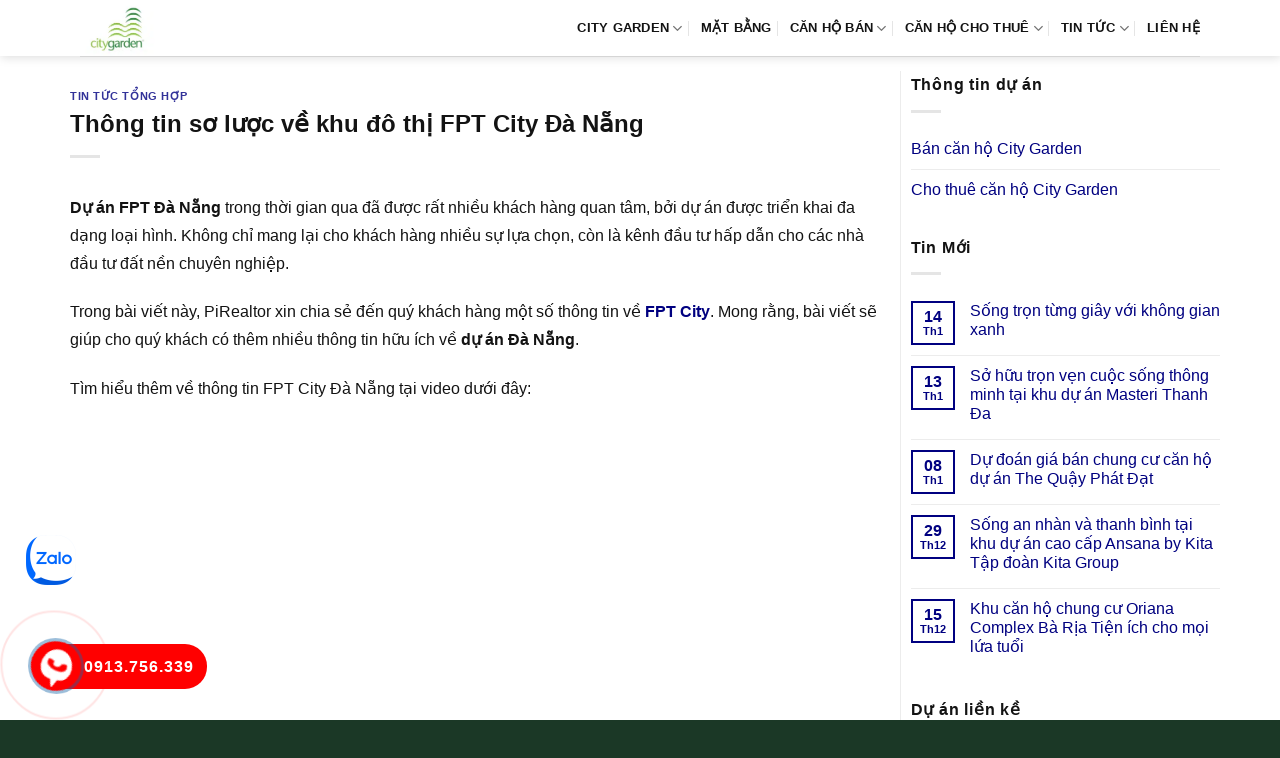

--- FILE ---
content_type: text/html; charset=UTF-8
request_url: https://canhocitygarden.org/thong-tin-so-luoc-ve-khu-do-thi-fpt-city-da-nang/
body_size: 16082
content:
<!DOCTYPE html><html lang="vi" prefix="og: https://ogp.me/ns#" class="loading-site no-js"><head><script data-no-optimize="1">var litespeed_docref=sessionStorage.getItem("litespeed_docref");litespeed_docref&&(Object.defineProperty(document,"referrer",{get:function(){return litespeed_docref}}),sessionStorage.removeItem("litespeed_docref"));</script> <meta charset="UTF-8" /><link rel="profile" href="http://gmpg.org/xfn/11" /><link rel="pingback" href="https://canhocitygarden.org/xmlrpc.php" /> <script type="litespeed/javascript">(function(html){html.className=html.className.replace(/\bno-js\b/,'js')})(document.documentElement)</script> <meta name="viewport" content="width=device-width, initial-scale=1" /><title>Thông tin sơ lược về khu đô thị FPT City Đà Nẵng</title><meta name="description" content="Dự án FPT Đà Nẵng trong thời gian qua đã được rất nhiều khách hàng quan tâm, bởi dự án được triển khai đa dạng loại hình. Không chỉ mang lại cho khách hàng"/><meta name="robots" content="follow, index, max-snippet:-1, max-video-preview:-1, max-image-preview:large"/><link rel="canonical" href="https://canhocitygarden.org/thong-tin-so-luoc-ve-khu-do-thi-fpt-city-da-nang/" /><meta property="og:locale" content="vi_VN" /><meta property="og:type" content="article" /><meta property="og:title" content="Thông tin sơ lược về khu đô thị FPT City Đà Nẵng" /><meta property="og:description" content="Dự án FPT Đà Nẵng trong thời gian qua đã được rất nhiều khách hàng quan tâm, bởi dự án được triển khai đa dạng loại hình. Không chỉ mang lại cho khách hàng" /><meta property="og:url" content="https://canhocitygarden.org/thong-tin-so-luoc-ve-khu-do-thi-fpt-city-da-nang/" /><meta property="og:site_name" content="City Garden" /><meta property="article:section" content="Tin tức tổng hợp" /><meta property="og:image" content="https://canhocitygarden.org/wp-content/uploads/2020/05/fpt-city-da-nang.jpg" /><meta property="og:image:secure_url" content="https://canhocitygarden.org/wp-content/uploads/2020/05/fpt-city-da-nang.jpg" /><meta property="og:image:width" content="700" /><meta property="og:image:height" content="522" /><meta property="og:image:alt" content="fpt city da nang" /><meta property="og:image:type" content="image/jpeg" /><meta property="article:published_time" content="2020-05-16T11:22:22+07:00" /><meta name="twitter:card" content="summary_large_image" /><meta name="twitter:title" content="Thông tin sơ lược về khu đô thị FPT City Đà Nẵng" /><meta name="twitter:description" content="Dự án FPT Đà Nẵng trong thời gian qua đã được rất nhiều khách hàng quan tâm, bởi dự án được triển khai đa dạng loại hình. Không chỉ mang lại cho khách hàng" /><meta name="twitter:site" content="@admin" /><meta name="twitter:creator" content="@admin" /><meta name="twitter:image" content="https://canhocitygarden.org/wp-content/uploads/2020/05/fpt-city-da-nang.jpg" /><meta name="twitter:label1" content="Được viết bởi" /><meta name="twitter:data1" content="admin" /><meta name="twitter:label2" content="Thời gian để đọc" /><meta name="twitter:data2" content="3 phút" /> <script type="application/ld+json" class="rank-math-schema-pro">{"@context":"https://schema.org","@graph":[{"@type":["Person","Organization"],"@id":"https://canhocitygarden.org/#person","name":"City Garden","sameAs":["https://twitter.com/admin"],"logo":{"@type":"ImageObject","@id":"https://canhocitygarden.org/#logo","url":"https://canhocitygarden.org/wp-content/uploads/2015/09/logo-city-garden-2.png","contentUrl":"https://canhocitygarden.org/wp-content/uploads/2015/09/logo-city-garden-2.png","caption":"City Garden","inLanguage":"vi","width":"200","height":"150"},"image":{"@type":"ImageObject","@id":"https://canhocitygarden.org/#logo","url":"https://canhocitygarden.org/wp-content/uploads/2015/09/logo-city-garden-2.png","contentUrl":"https://canhocitygarden.org/wp-content/uploads/2015/09/logo-city-garden-2.png","caption":"City Garden","inLanguage":"vi","width":"200","height":"150"}},{"@type":"WebSite","@id":"https://canhocitygarden.org/#website","url":"https://canhocitygarden.org","name":"City Garden","publisher":{"@id":"https://canhocitygarden.org/#person"},"inLanguage":"vi"},{"@type":"ImageObject","@id":"https://canhocitygarden.org/wp-content/uploads/2020/05/fpt-city-da-nang.jpg","url":"https://canhocitygarden.org/wp-content/uploads/2020/05/fpt-city-da-nang.jpg","width":"700","height":"522","caption":"fpt city da nang","inLanguage":"vi"},{"@type":"BreadcrumbList","@id":"https://canhocitygarden.org/thong-tin-so-luoc-ve-khu-do-thi-fpt-city-da-nang/#breadcrumb","itemListElement":[{"@type":"ListItem","position":"1","item":{"@id":"https://canhocitygarden.org","name":"City Garden"}},{"@type":"ListItem","position":"2","item":{"@id":"https://canhocitygarden.org/tin-tuc-tong-hop/","name":"Tin t\u1ee9c t\u1ed5ng h\u1ee3p"}},{"@type":"ListItem","position":"3","item":{"@id":"https://canhocitygarden.org/thong-tin-so-luoc-ve-khu-do-thi-fpt-city-da-nang/","name":"Th\u00f4ng tin s\u01a1 l\u01b0\u1ee3c v\u1ec1 khu \u0111\u00f4 th\u1ecb FPT City \u0110\u00e0 N\u1eb5ng"}}]},{"@type":"WebPage","@id":"https://canhocitygarden.org/thong-tin-so-luoc-ve-khu-do-thi-fpt-city-da-nang/#webpage","url":"https://canhocitygarden.org/thong-tin-so-luoc-ve-khu-do-thi-fpt-city-da-nang/","name":"Th\u00f4ng tin s\u01a1 l\u01b0\u1ee3c v\u1ec1 khu \u0111\u00f4 th\u1ecb FPT City \u0110\u00e0 N\u1eb5ng","datePublished":"2020-05-16T11:22:22+07:00","dateModified":"2020-05-16T11:22:22+07:00","isPartOf":{"@id":"https://canhocitygarden.org/#website"},"primaryImageOfPage":{"@id":"https://canhocitygarden.org/wp-content/uploads/2020/05/fpt-city-da-nang.jpg"},"inLanguage":"vi","breadcrumb":{"@id":"https://canhocitygarden.org/thong-tin-so-luoc-ve-khu-do-thi-fpt-city-da-nang/#breadcrumb"}},{"@type":"Person","@id":"https://canhocitygarden.org/thong-tin-so-luoc-ve-khu-do-thi-fpt-city-da-nang/#author","name":"admin","image":{"@type":"ImageObject","@id":"https://canhocitygarden.org/wp-content/litespeed/avatar/cbb30ea63426da7c50056780cdcf6ca3.jpg?ver=1769760214","url":"https://canhocitygarden.org/wp-content/litespeed/avatar/cbb30ea63426da7c50056780cdcf6ca3.jpg?ver=1769760214","caption":"admin","inLanguage":"vi"}},{"@type":"BlogPosting","headline":"Th\u00f4ng tin s\u01a1 l\u01b0\u1ee3c v\u1ec1 khu \u0111\u00f4 th\u1ecb FPT City \u0110\u00e0 N\u1eb5ng","datePublished":"2020-05-16T11:22:22+07:00","dateModified":"2020-05-16T11:22:22+07:00","articleSection":"Tin t\u1ee9c t\u1ed5ng h\u1ee3p","author":{"@id":"https://canhocitygarden.org/thong-tin-so-luoc-ve-khu-do-thi-fpt-city-da-nang/#author","name":"admin"},"publisher":{"@id":"https://canhocitygarden.org/#person"},"description":"D\u1ef1 \u00e1n FPT \u0110\u00e0 N\u1eb5ng trong th\u1eddi gian qua \u0111\u00e3 \u0111\u01b0\u1ee3c r\u1ea5t nhi\u1ec1u kh\u00e1ch h\u00e0ng quan t\u00e2m, b\u1edfi d\u1ef1 \u00e1n \u0111\u01b0\u1ee3c tri\u1ec3n khai \u0111a d\u1ea1ng lo\u1ea1i h\u00ecnh. Kh\u00f4ng ch\u1ec9 mang l\u1ea1i cho kh\u00e1ch h\u00e0ng","name":"Th\u00f4ng tin s\u01a1 l\u01b0\u1ee3c v\u1ec1 khu \u0111\u00f4 th\u1ecb FPT City \u0110\u00e0 N\u1eb5ng","@id":"https://canhocitygarden.org/thong-tin-so-luoc-ve-khu-do-thi-fpt-city-da-nang/#richSnippet","isPartOf":{"@id":"https://canhocitygarden.org/thong-tin-so-luoc-ve-khu-do-thi-fpt-city-da-nang/#webpage"},"image":{"@id":"https://canhocitygarden.org/wp-content/uploads/2020/05/fpt-city-da-nang.jpg"},"inLanguage":"vi","mainEntityOfPage":{"@id":"https://canhocitygarden.org/thong-tin-so-luoc-ve-khu-do-thi-fpt-city-da-nang/#webpage"}}]}</script> <link rel='dns-prefetch' href='//fonts.googleapis.com' /><link href='https://fonts.gstatic.com' crossorigin rel='preconnect' /><link rel='prefetch' href='https://canhocitygarden.org/wp-content/themes/flatsome/assets/js/flatsome.js?ver=e1ad26bd5672989785e1' /><link rel='prefetch' href='https://canhocitygarden.org/wp-content/themes/flatsome/assets/js/chunk.slider.js?ver=3.19.9' /><link rel='prefetch' href='https://canhocitygarden.org/wp-content/themes/flatsome/assets/js/chunk.popups.js?ver=3.19.9' /><link rel='prefetch' href='https://canhocitygarden.org/wp-content/themes/flatsome/assets/js/chunk.tooltips.js?ver=3.19.9' /><link rel="alternate" type="application/rss+xml" title="Dòng thông tin City Garden &raquo;" href="https://canhocitygarden.org/feed/" /><link rel="alternate" type="application/rss+xml" title="City Garden &raquo; Dòng bình luận" href="https://canhocitygarden.org/comments/feed/" /><link rel="alternate" type="application/rss+xml" title="City Garden &raquo; Thông tin sơ lược về khu đô thị FPT City Đà Nẵng Dòng bình luận" href="https://canhocitygarden.org/thong-tin-so-luoc-ve-khu-do-thi-fpt-city-da-nang/feed/" /><link data-optimized="2" rel="stylesheet" href="https://canhocitygarden.org/wp-content/litespeed/css/a21a971145416d77edd22ed293185167.css?ver=83945" /> <script type="litespeed/javascript" data-src="https://canhocitygarden.org/wp-includes/js/jquery/jquery.min.js" id="jquery-core-js"></script> <link rel="https://api.w.org/" href="https://canhocitygarden.org/wp-json/" /><link rel="alternate" title="JSON" type="application/json" href="https://canhocitygarden.org/wp-json/wp/v2/posts/8146" /><link rel="EditURI" type="application/rsd+xml" title="RSD" href="https://canhocitygarden.org/xmlrpc.php?rsd" /><meta name="generator" content="WordPress 6.8.3" /><link rel='shortlink' href='https://canhocitygarden.org/?p=8146' /><link rel="alternate" title="oNhúng (JSON)" type="application/json+oembed" href="https://canhocitygarden.org/wp-json/oembed/1.0/embed?url=https%3A%2F%2Fcanhocitygarden.org%2Fthong-tin-so-luoc-ve-khu-do-thi-fpt-city-da-nang%2F" /><link rel="alternate" title="oNhúng (XML)" type="text/xml+oembed" href="https://canhocitygarden.org/wp-json/oembed/1.0/embed?url=https%3A%2F%2Fcanhocitygarden.org%2Fthong-tin-so-luoc-ve-khu-do-thi-fpt-city-da-nang%2F&#038;format=xml" /><link rel="icon" href="https://canhocitygarden.org/wp-content/uploads/2022/12/City-Garden-1ab.png" sizes="32x32" /><link rel="icon" href="https://canhocitygarden.org/wp-content/uploads/2022/12/City-Garden-1ab.png" sizes="192x192" /><link rel="apple-touch-icon" href="https://canhocitygarden.org/wp-content/uploads/2022/12/City-Garden-1ab.png" /><meta name="msapplication-TileImage" content="https://canhocitygarden.org/wp-content/uploads/2022/12/City-Garden-1ab.png" /></head><body class="wp-singular post-template-default single single-post postid-8146 single-format-standard wp-theme-flatsome wp-child-theme-flatsome-child header-shadow lightbox nav-dropdown-has-arrow nav-dropdown-has-shadow nav-dropdown-has-border parallax-mobile"><a class="skip-link screen-reader-text" href="#main">Bỏ qua nội dung</a><div id="wrapper"><header id="header" class="header has-sticky sticky-jump"><div class="header-wrapper"><div id="masthead" class="header-main "><div class="header-inner flex-row container logo-left medium-logo-center" role="navigation"><div id="logo" class="flex-col logo"><a href="https://canhocitygarden.org/" title="City Garden - can ho city garden, du an city garden, city garden binh thanh, city garden ngo tat to, can ho city garden binh thanh" rel="home">
<img width="180" height="135" src="https://canhocitygarden.org/wp-content/uploads/2015/09/logo-city-garden-3.png.webp" class="header_logo header-logo" alt="City Garden"/><img  width="180" height="135" src="https://canhocitygarden.org/wp-content/uploads/2015/09/logo-city-garden-3.png.webp" class="header-logo-dark" alt="City Garden"/></a></div><div class="flex-col show-for-medium flex-left"><ul class="mobile-nav nav nav-left "><li class="nav-icon has-icon"><div class="header-button">		<a href="#" data-open="#main-menu" data-pos="left" data-bg="main-menu-overlay" data-color="" class="icon primary button round is-small" aria-label="Menu" aria-controls="main-menu" aria-expanded="false"><i class="icon-menu" ></i>
</a></div></li></ul></div><div class="flex-col hide-for-medium flex-left
flex-grow"><ul class="header-nav header-nav-main nav nav-left  nav-divided nav-spacing-medium nav-uppercase" ></ul></div><div class="flex-col hide-for-medium flex-right"><ul class="header-nav header-nav-main nav nav-right  nav-divided nav-spacing-medium nav-uppercase"><li id="menu-item-212" class="menu-item menu-item-type-custom menu-item-object-custom menu-item-home menu-item-has-children menu-item-212 menu-item-design-default has-dropdown"><a href="https://canhocitygarden.org" class="nav-top-link" aria-expanded="false" aria-haspopup="menu">CITY GARDEN<i class="icon-angle-down" ></i></a><ul class="sub-menu nav-dropdown nav-dropdown-simple"><li id="menu-item-206" class="menu-item menu-item-type-post_type menu-item-object-page menu-item-206"><a rel="nofollow" href="https://canhocitygarden.org/vi-tri-du-an-can-ho-city-garden/">VỊ TRÍ DỰ ÁN</a></li><li id="menu-item-208" class="menu-item menu-item-type-post_type menu-item-object-page menu-item-208"><a rel="nofollow" href="https://canhocitygarden.org/tien-ich-du-an-can-ho-city-garden/">TIỆN ÍCH DỰ ÁN</a></li><li id="menu-item-211" class="menu-item menu-item-type-post_type menu-item-object-page menu-item-211"><a rel="nofollow" href="https://canhocitygarden.org/can-ho-mau-du-an-city-garden/">THIẾT KẾ CĂN HỘ</a></li></ul></li><li id="menu-item-209" class="menu-item menu-item-type-post_type menu-item-object-page menu-item-209 menu-item-design-default"><a rel="nofollow" href="https://canhocitygarden.org/mat-bang-du-an-can-ho-city-garden/" class="nav-top-link">MẶT BẰNG</a></li><li id="menu-item-17777" class="menu-item menu-item-type-taxonomy menu-item-object-category_property menu-item-has-children menu-item-17777 menu-item-design-default has-dropdown"><a href="https://canhocitygarden.org/ban-can-ho-city-garden/" class="nav-top-link" aria-expanded="false" aria-haspopup="menu">Căn hộ bán<i class="icon-angle-down" ></i></a><ul class="sub-menu nav-dropdown nav-dropdown-simple"><li id="menu-item-17778" class="menu-item menu-item-type-taxonomy menu-item-object-category_property menu-item-17778"><a href="https://canhocitygarden.org/ban-can-ho-city-garden-1-phong-ngu/">Bán 1 phòng ngủ</a></li><li id="menu-item-17779" class="menu-item menu-item-type-taxonomy menu-item-object-category_property menu-item-17779"><a href="https://canhocitygarden.org/ban-can-ho-city-garden-2-phong-ngu/">Bán 2 phòng ngủ</a></li><li id="menu-item-17780" class="menu-item menu-item-type-taxonomy menu-item-object-category_property menu-item-17780"><a href="https://canhocitygarden.org/ban-can-ho-city-garden-3-phong-ngu/">Bán 3 phòng ngủ</a></li><li id="menu-item-17781" class="menu-item menu-item-type-taxonomy menu-item-object-category_property menu-item-17781"><a href="https://canhocitygarden.org/ban-penthouse-city-garden/">Bán Penthouse</a></li></ul></li><li id="menu-item-17782" class="menu-item menu-item-type-taxonomy menu-item-object-category_property menu-item-has-children menu-item-17782 menu-item-design-default has-dropdown"><a href="https://canhocitygarden.org/cho-thue-can-ho-city-garden/" class="nav-top-link" aria-expanded="false" aria-haspopup="menu">Căn hộ cho thuê<i class="icon-angle-down" ></i></a><ul class="sub-menu nav-dropdown nav-dropdown-simple"><li id="menu-item-17783" class="menu-item menu-item-type-taxonomy menu-item-object-category_property menu-item-17783"><a href="https://canhocitygarden.org/cho-thue-can-ho-city-garden-1-phong-ngu/">Thuê 1 phòng ngủ</a></li><li id="menu-item-17784" class="menu-item menu-item-type-taxonomy menu-item-object-category_property menu-item-17784"><a href="https://canhocitygarden.org/cho-thue-can-ho-city-garden-2-phong-ngu/">Thuê 2 phòng ngủ</a></li><li id="menu-item-17785" class="menu-item menu-item-type-taxonomy menu-item-object-category_property menu-item-17785"><a href="https://canhocitygarden.org/cho-thue-can-ho-city-garden-3-phong-ngu/">Thuê 3 phòng ngủ</a></li><li id="menu-item-17786" class="menu-item menu-item-type-taxonomy menu-item-object-category_property menu-item-17786"><a href="https://canhocitygarden.org/cho-thue-penthouse-city-garden/">Thuê Penthouse</a></li></ul></li><li id="menu-item-1720" class="menu-item menu-item-type-taxonomy menu-item-object-category menu-item-has-children menu-item-1720 menu-item-design-default has-dropdown"><a rel="nofollow" href="https://canhocitygarden.org/tin-tuc-city-garden/" class="nav-top-link" aria-expanded="false" aria-haspopup="menu">TIN TỨC<i class="icon-angle-down" ></i></a><ul class="sub-menu nav-dropdown nav-dropdown-simple"><li id="menu-item-17022" class="menu-item menu-item-type-taxonomy menu-item-object-category current-post-ancestor current-menu-parent current-post-parent menu-item-17022 active"><a href="https://canhocitygarden.org/tin-tuc-tong-hop/">Tin tức tổng hợp</a></li></ul></li><li id="menu-item-210" class="menu-item menu-item-type-post_type menu-item-object-page menu-item-210 menu-item-design-default"><a rel="nofollow" href="https://canhocitygarden.org/lien-he-mua-thue-can-ho-city-garden/" class="nav-top-link">LIÊN HỆ</a></li></ul></div><div class="flex-col show-for-medium flex-right"><ul class="mobile-nav nav nav-right "></ul></div></div><div class="container"><div class="top-divider full-width"></div></div></div><div class="header-bg-container fill"><div class="header-bg-image fill"></div><div class="header-bg-color fill"></div></div></div></header><main id="main" class=""><div id="content" class="blog-wrapper blog-single page-wrapper"><div class="row row-large row-divided "><div class="large-9 col"><article id="post-8146" class="post-8146 post type-post status-publish format-standard has-post-thumbnail hentry category-tin-tuc-tong-hop"><div class="article-inner "><header class="entry-header"><div class="entry-header-text entry-header-text-top text-left"><h6 class="entry-category is-xsmall"><a href="https://canhocitygarden.org/tin-tuc-tong-hop/" rel="category tag">Tin tức tổng hợp</a></h6><h1 class="entry-title">Thông tin sơ lược về khu đô thị FPT City Đà Nẵng</h1><div class="entry-divider is-divider small"></div></div></header><div class="entry-content single-page"><p><strong>Dự án FPT Đà Nẵng</strong> trong thời gian qua đã được rất nhiều khách hàng quan tâm, bởi dự án được triển khai đa dạng loại hình. Không chỉ mang lại cho khách hàng nhiều sự lựa chọn, còn là kênh đầu tư hấp dẫn cho các nhà đầu tư đất nền chuyên nghiệp.</p><p>Trong bài viết này, PiRealtor xin chia sẻ đến quý khách hàng một số thông tin về <a href="https://pirealtor.net/fpt-city/" target="_blank" rel="noopener noreferrer"><strong>FPT City</strong></a>. Mong rằng, bài viết sẽ giúp cho quý khách có thêm nhiều thông tin hữu ích về <strong>dự án Đà Nẵng</strong>.</p><p>Tìm hiểu thêm về thông tin FPT City Đà Nẵng tại video dưới đây:</p><p><iframe data-lazyloaded="1" src="about:blank" title="KHU ĐÔ THỊ FPT ĐÀ NẴNG - KĐT chuẩn mực trong lòng TP đáng sống | PHAM LAND" width="1020" height="574" data-litespeed-src="https://www.youtube.com/embed/iyzBS1TLNFQ?feature=oembed" frameborder="0" allow="accelerometer; autoplay; clipboard-write; encrypted-media; gyroscope; picture-in-picture; web-share" referrerpolicy="strict-origin-when-cross-origin" allowfullscreen></iframe></p><h2><strong>Thông tin sơ lược về khu đô thị FPT City Đà Nẵng</strong></h2><p>FPT City được đầu tư bởi công ty cổ phần đô thị FPT Đà Nẵng. Dự án có vị trí tọa lạc tại phường Hòa Hải, quận Ngũ Hành Sơn, nằm ở hướng Đông Nam thành phố Đà Nẵng, sát cạnh với sông Cổ Cò.</p><p><img data-lazyloaded="1" src="[data-uri]" fetchpriority="high" decoding="async" class="aligncenter size-full wp-image-8149" data-src="https://canhocitygarden.org/wp-content/uploads/2020/05/fpt-city-da-nang.jpg.webp" alt="fpt city da nang" width="700" height="522" data-srcset="https://canhocitygarden.org/wp-content/uploads/2020/05/fpt-city-da-nang.jpg.webp 700w, https://canhocitygarden.org/wp-content/uploads/2020/05/fpt-city-da-nang-360x268.jpg 360w, https://canhocitygarden.org/wp-content/uploads/2020/05/fpt-city-da-nang-600x447.jpg 600w, https://canhocitygarden.org/wp-content/uploads/2020/05/fpt-city-da-nang-300x224.jpg.webp 300w" data-sizes="(max-width: 700px) 100vw, 700px" /></p><p>Toàn bộ dự án có diện tích 181ha, mật độ xây dựng của dự án từ 40% đến 60%, tùy thuộc vào quy hoạch của từng phân khu.</p><p>Khi đến với dự án FPT Đà Nẵng, quý khách sẽ có nhiều lựa chọn với ba phân khu chính:</p><p>Khu đất nền có diện tích mỗi lô dao động từ 90m2 đến 210m2.</p><p>Khu nhà phố liền kề, nhà phố thương mại &#8211; shophouse, biệt thự.</p><p>Khu căn hộ cao tầng.</p><p>Toàn bộ dự án được khởi công vào năm 2012.</p><p>Dự án đất nền FPT nằm ở hướng Đông Nam thành phố, khu vực tập trung cho những khu đô thị lớn chuyên phát phát triển ở lĩnh vực du lịch, khách sạn và hình thành nên những khu dân cư cao cấp.</p><p>Từ vị trí của FPT quý khách có thể di chuyển nhanh chóng đến khu phố cổ Hội An chỉ mất 15 phút đi xe, 5 phút đến sân golf, 3 phút để tắm tại bãi biển Tân Trà, và 30 phút để quý khác có thể kết nối nhanh đến sân bay quốc tế Đà Nẵng hoặc trung tâm thành phố Đà Nẵng.</p><p>Dự án nằm trong khu vực triển khai hàng loạt những khu công nghệ cao, khu công nghệ thông tin, thương mại, nổi bật nhất là tòa FPT Complex mang đến cho thị trường nhiều cơ hội phát triển, khai thác tiềm năng lớn khi đầu tư cho FPT Đà Nẵng.</p><p>Là một khu đô thị phức hợp, khu đô thị FPT Đà Nẵng triển khai ba phân khu chính với tổng diện tích 181ha. Chủ đầu tư FPT đã phát triển và xây dựng hàng trăm những dịch vụ và tiện ích cao cấp phục vụ cho khách hàng khi sinh sống, trải nghiệm tại đây như:</p><p>Khu trung tâm thương mại, dãy phố mua sắm, các cửa hàng tiện lợi, nhà hàng, quán ăn, coffee house.</p><p>Mật độ mảng xanh được bao bọc bởi dòng sông Cổ Cò, thêm vào đó còn có công viên cây xanh nhiệt đới, đường dạo bộ ven sông, hồ cảnh quan tự nhiên và nhân tạo, các sân tập thể thao đa năng, phòng gym, spa, yoga, cùng hàng loạt những loại hình tiện ích đẳng cấp khác được bố trí trong khu đô thị FPT Đà Nẵng.</p><h3><strong>Giá bán của đất nền FPT Đà Nẵng có cao không?</strong></h3><p>Thời điểm tháng 7 năm 2019, đất nền FPT Đà Nẵng nằm ở mức giá từ 3,8 tỷ đến 4 tỷ mỗi lô, mức giá này chênh lệch tùy thuộc vào vị trí quý khách lựa chọn.</p><p>Nếu quý khách muốn đầu tư cho đất nền FPT Đà Nẵng có thể lựa chọn xem xét về đất nền FPT City Đà Nẵng, vì khu đô thị FPT được quy hoạch theo hình thức khu đô thị tổng thể, phân khu rõ ràng, loại hình đa dạng. Đều có thể đầu tư tốt cho dài hạn lẫn ngắn hạn.</p><div class='clearfix'></div><div id="related_posts"><h6>Bài viết liên quan</h6><div class="row"><div class="col medium-4 small-12 large-4"><div class="relatedhover"><div class="relatedthumb"><a href="https://canhocitygarden.org/thong-tin-chu-dau-tu-novaland/" title="Thông tin chủ đầu tư Novaland"><img data-lazyloaded="1" src="[data-uri]" decoding="async" width="1006" height="457" data-src="https://canhocitygarden.org/wp-content/uploads/2020/03/chu-dau-tu-novaland.png" class="attachment-post-thumbnail size-post-thumbnail wp-post-image" alt="tap doan novaland" data-srcset="https://canhocitygarden.org/wp-content/uploads/2020/03/chu-dau-tu-novaland.png 1006w, https://canhocitygarden.org/wp-content/uploads/2020/03/chu-dau-tu-novaland-360x164.png 360w, https://canhocitygarden.org/wp-content/uploads/2020/03/chu-dau-tu-novaland-600x273.png 600w, https://canhocitygarden.org/wp-content/uploads/2020/03/chu-dau-tu-novaland-300x136.png.webp 300w, https://canhocitygarden.org/wp-content/uploads/2020/03/chu-dau-tu-novaland-768x349.png.webp 768w" data-sizes="(max-width: 1006px) 100vw, 1006px" /></a></div><div class="relatedcontent"><h5><a href="https://canhocitygarden.org/thong-tin-chu-dau-tu-novaland/" title="Thông tin chủ đầu tư Novaland">Thông tin chủ đầu tư Novaland</a></h5></div></div></div><div class="col medium-4 small-12 large-4"><div class="relatedhover"><div class="relatedthumb"><a href="https://canhocitygarden.org/thiet-ke-dang-cap-cua-can-ho-hang-sang-cho-thue-9-view-apartment/" title="Thiết kế đẳng cấp của Căn hộ hạng sang cho thuê 9 View Apartment"></a></div><div class="relatedcontent"><h5><a href="https://canhocitygarden.org/thiet-ke-dang-cap-cua-can-ho-hang-sang-cho-thue-9-view-apartment/" title="Thiết kế đẳng cấp của Căn hộ hạng sang cho thuê 9 View Apartment">Thiết kế đẳng cấp của Căn hộ hạng sang cho thuê 9 View Apartment</a></h5></div></div></div><div class="col medium-4 small-12 large-4"><div class="relatedhover"><div class="relatedthumb"><a href="https://canhocitygarden.org/tien-ich-khu-can-ho-thien-quan-marina-plaza-quan-ninh-kieu-sang-trong-trong-tung-thiet-ke/" title="Tiện ích khu căn hộ  Thiên Quân Marina Plaza Quận Ninh Kiều – sang trọng trong từng thiết kế"></a></div><div class="relatedcontent"><h5><a href="https://canhocitygarden.org/tien-ich-khu-can-ho-thien-quan-marina-plaza-quan-ninh-kieu-sang-trong-trong-tung-thiet-ke/" title="Tiện ích khu căn hộ  Thiên Quân Marina Plaza Quận Ninh Kiều – sang trọng trong từng thiết kế">Tiện ích khu căn hộ  Thiên Quân Marina Plaza Quận Ninh Kiều – sang trọng trong từng thiết kế</a></h5></div></div></div><div class="col medium-4 small-12 large-4"><div class="relatedhover"><div class="relatedthumb"><a href="https://canhocitygarden.org/duc-phat-3-dream-city-dat-nen-nha-pho-thanh-toan-chu-dong-nhieu-lua-chon/" title="Đức Phát 3 – Dream City đất nền Nhà phố thanh toán chủ động nhiều lựa chọn"></a></div><div class="relatedcontent"><h5><a href="https://canhocitygarden.org/duc-phat-3-dream-city-dat-nen-nha-pho-thanh-toan-chu-dong-nhieu-lua-chon/" title="Đức Phát 3 – Dream City đất nền Nhà phố thanh toán chủ động nhiều lựa chọn">Đức Phát 3 – Dream City đất nền Nhà phố thanh toán chủ động nhiều lựa chọn</a></h5></div></div></div><div class="col medium-4 small-12 large-4"><div class="relatedhover"><div class="relatedthumb"><a href="https://canhocitygarden.org/ty-huu-la-gi/" title="Tỳ hưu là gì? Cách chọn và đặt tỳ hưu trên bàn thờ thần tài"><img data-lazyloaded="1" src="[data-uri]" decoding="async" width="800" height="450" data-src="https://canhocitygarden.org/wp-content/uploads/2023/11/ty-huu-la-gi.jpeg.webp" class="attachment-post-thumbnail size-post-thumbnail wp-post-image" alt="" data-srcset="https://canhocitygarden.org/wp-content/uploads/2023/11/ty-huu-la-gi.jpeg.webp 800w, https://canhocitygarden.org/wp-content/uploads/2023/11/ty-huu-la-gi-300x169.jpeg.webp 300w, https://canhocitygarden.org/wp-content/uploads/2023/11/ty-huu-la-gi-768x432.jpeg.webp 768w, https://canhocitygarden.org/wp-content/uploads/2023/11/ty-huu-la-gi-360x203.jpeg 360w, https://canhocitygarden.org/wp-content/uploads/2023/11/ty-huu-la-gi-600x338.jpeg 600w" data-sizes="(max-width: 800px) 100vw, 800px" /></a></div><div class="relatedcontent"><h5><a href="https://canhocitygarden.org/ty-huu-la-gi/" title="Tỳ hưu là gì? Cách chọn và đặt tỳ hưu trên bàn thờ thần tài">Tỳ hưu là gì? Cách chọn và đặt tỳ hưu trên bàn thờ thần tài</a></h5></div></div></div><div class="col medium-4 small-12 large-4"><div class="relatedhover"><div class="relatedthumb"><a href="https://canhocitygarden.org/du-an-cao-cap-ancruising-anh-nguyen-khu-do-thi-an-vien-thua-huong-nhung-tien-ich-san-co/" title="Dự án cao cấp  Ancruising  Anh Nguyễn khu đô thị An Viên thừa hưởng những tiện ích sẵn có"></a></div><div class="relatedcontent"><h5><a href="https://canhocitygarden.org/du-an-cao-cap-ancruising-anh-nguyen-khu-do-thi-an-vien-thua-huong-nhung-tien-ich-san-co/" title="Dự án cao cấp  Ancruising  Anh Nguyễn khu đô thị An Viên thừa hưởng những tiện ích sẵn có">Dự án cao cấp  Ancruising  Anh Nguyễn khu đô thị An Viên thừa hưởng những tiện ích sẵn có</a></h5></div></div></div><div class="col medium-4 small-12 large-4"><div class="relatedhover"><div class="relatedthumb"><a href="https://canhocitygarden.org/tiem-nang-vi-tri-du-an-dao-kim-cuong-tim-hieu-ngay/" title="Tiềm năng vị trí dự án Đảo Kim Cương tìm hiểu ngay"></a></div><div class="relatedcontent"><h5><a href="https://canhocitygarden.org/tiem-nang-vi-tri-du-an-dao-kim-cuong-tim-hieu-ngay/" title="Tiềm năng vị trí dự án Đảo Kim Cương tìm hiểu ngay">Tiềm năng vị trí dự án Đảo Kim Cương tìm hiểu ngay</a></h5></div></div></div><div class="col medium-4 small-12 large-4"><div class="relatedhover"><div class="relatedthumb"><a href="https://canhocitygarden.org/phong-cach-song-nghi-duong-du-an-can-ho-cao-cap-city-garden/" title="Phong cách sống nghỉ dưỡng dự án căn hộ cao cấp City Garden"><img data-lazyloaded="1" src="[data-uri]" decoding="async" width="800" height="480" data-src="https://canhocitygarden.org/wp-content/uploads/2015/08/City-Garden-Promenade-16.jpg.webp" class="attachment-post-thumbnail size-post-thumbnail wp-post-image" alt="City Garden Promenade" data-srcset="https://canhocitygarden.org/wp-content/uploads/2015/08/City-Garden-Promenade-16.jpg.webp 800w, https://canhocitygarden.org/wp-content/uploads/2015/08/City-Garden-Promenade-16-360x216.jpg 360w, https://canhocitygarden.org/wp-content/uploads/2015/08/City-Garden-Promenade-16-600x360.jpg 600w, https://canhocitygarden.org/wp-content/uploads/2015/08/City-Garden-Promenade-16-300x180.jpg.webp 300w" data-sizes="(max-width: 800px) 100vw, 800px" /></a></div><div class="relatedcontent"><h5><a href="https://canhocitygarden.org/phong-cach-song-nghi-duong-du-an-can-ho-cao-cap-city-garden/" title="Phong cách sống nghỉ dưỡng dự án căn hộ cao cấp City Garden">Phong cách sống nghỉ dưỡng dự án căn hộ cao cấp City Garden</a></h5></div></div></div><div class="col medium-4 small-12 large-4"><div class="relatedhover"><div class="relatedthumb"><a href="https://canhocitygarden.org/nam-2023-tuoi-tan-dau-xay-nha-co-pham-han-khong/" title="Năm 2023 Tuổi Tân Dậu xây nhà có phạm hạn không?"><img data-lazyloaded="1" src="[data-uri]" decoding="async" width="800" height="500" data-src="https://canhocitygarden.org/wp-content/uploads/2023/10/nam-2023-tuoi-tan-dau-xay-nha-co-pham-han-khong.png.webp" class="attachment-post-thumbnail size-post-thumbnail wp-post-image" alt="" data-srcset="https://canhocitygarden.org/wp-content/uploads/2023/10/nam-2023-tuoi-tan-dau-xay-nha-co-pham-han-khong.png.webp 800w, https://canhocitygarden.org/wp-content/uploads/2023/10/nam-2023-tuoi-tan-dau-xay-nha-co-pham-han-khong-300x188.png.webp 300w, https://canhocitygarden.org/wp-content/uploads/2023/10/nam-2023-tuoi-tan-dau-xay-nha-co-pham-han-khong-768x480.png.webp 768w, https://canhocitygarden.org/wp-content/uploads/2023/10/nam-2023-tuoi-tan-dau-xay-nha-co-pham-han-khong-360x225.png 360w, https://canhocitygarden.org/wp-content/uploads/2023/10/nam-2023-tuoi-tan-dau-xay-nha-co-pham-han-khong-600x375.png 600w" data-sizes="(max-width: 800px) 100vw, 800px" /></a></div><div class="relatedcontent"><h5><a href="https://canhocitygarden.org/nam-2023-tuoi-tan-dau-xay-nha-co-pham-han-khong/" title="Năm 2023 Tuổi Tân Dậu xây nhà có phạm hạn không?">Năm 2023 Tuổi Tân Dậu xây nhà có phạm hạn không?</a></h5></div></div></div></div></div><div class="clearfix"></div></div></div></article><div id="comments" class="comments-area"></div></div><div class="post-sidebar large-3 col"><div id="secondary" class="widget-area " role="complementary"><aside id="nav_menu-2" class="widget widget_nav_menu"><span class="widget-title "><span>Thông tin dự án</span></span><div class="is-divider small"></div><div class="menu-menu-sp-container"><ul id="menu-menu-sp" class="menu"><li id="menu-item-17767" class="menu-item menu-item-type-taxonomy menu-item-object-category_property menu-item-has-children menu-item-17767"><a href="https://canhocitygarden.org/ban-can-ho-city-garden/">Bán căn hộ City Garden</a><ul class="sub-menu"><li id="menu-item-17768" class="menu-item menu-item-type-taxonomy menu-item-object-category_property menu-item-17768"><a href="https://canhocitygarden.org/ban-can-ho-city-garden-1-phong-ngu/">Bán City Garden 1 phòng ngủ</a></li><li id="menu-item-17769" class="menu-item menu-item-type-taxonomy menu-item-object-category_property menu-item-17769"><a href="https://canhocitygarden.org/ban-can-ho-city-garden-2-phong-ngu/">Bán City Garden 2 phòng ngủ</a></li><li id="menu-item-17770" class="menu-item menu-item-type-taxonomy menu-item-object-category_property menu-item-17770"><a href="https://canhocitygarden.org/ban-can-ho-city-garden-3-phong-ngu/">Bán City Garden 3 phòng ngủ</a></li><li id="menu-item-17771" class="menu-item menu-item-type-taxonomy menu-item-object-category_property menu-item-17771"><a href="https://canhocitygarden.org/ban-penthouse-city-garden/">Bán Penthouse City Garden</a></li></ul></li><li id="menu-item-17772" class="menu-item menu-item-type-taxonomy menu-item-object-category_property menu-item-has-children menu-item-17772"><a href="https://canhocitygarden.org/cho-thue-can-ho-city-garden/">Cho thuê căn hộ City Garden</a><ul class="sub-menu"><li id="menu-item-17773" class="menu-item menu-item-type-taxonomy menu-item-object-category_property menu-item-17773"><a href="https://canhocitygarden.org/cho-thue-can-ho-city-garden-1-phong-ngu/">Cho thuê City Garden 1 phòng ngủ</a></li><li id="menu-item-17774" class="menu-item menu-item-type-taxonomy menu-item-object-category_property menu-item-17774"><a href="https://canhocitygarden.org/cho-thue-can-ho-city-garden-2-phong-ngu/">Cho thuê City Garden 2 phòng ngủ</a></li><li id="menu-item-17775" class="menu-item menu-item-type-taxonomy menu-item-object-category_property menu-item-17775"><a href="https://canhocitygarden.org/cho-thue-can-ho-city-garden-3-phong-ngu/">Cho thuê City Garden 3 phòng ngủ</a></li><li id="menu-item-17776" class="menu-item menu-item-type-taxonomy menu-item-object-category_property menu-item-17776"><a href="https://canhocitygarden.org/cho-thue-penthouse-city-garden/">Cho thuê Penthouse City Garden</a></li></ul></li></ul></div></aside><aside id="flatsome_recent_posts-2" class="widget flatsome_recent_posts">		<span class="widget-title "><span>Tin Mới</span></span><div class="is-divider small"></div><ul><li class="recent-blog-posts-li"><div class="flex-row recent-blog-posts align-top pt-half pb-half"><div class="flex-col mr-half"><div class="badge post-date  badge-outline"><div class="badge-inner bg-fill" >
<span class="post-date-day">14</span><br>
<span class="post-date-month is-xsmall">Th1</span></div></div></div><div class="flex-col flex-grow">
<a href="https://canhocitygarden.org/song-tron-tung-giay-voi-khong-gian-xanh/" title="Sống trọn từng giây với không gian xanh">Sống trọn từng giây với không gian xanh</a>
<span class="post_comments op-7 block is-xsmall"><span>Chức năng bình luận bị tắt<span class="screen-reader-text"> ở Sống trọn từng giây với không gian xanh</span></span></span></div></div></li><li class="recent-blog-posts-li"><div class="flex-row recent-blog-posts align-top pt-half pb-half"><div class="flex-col mr-half"><div class="badge post-date  badge-outline"><div class="badge-inner bg-fill" >
<span class="post-date-day">13</span><br>
<span class="post-date-month is-xsmall">Th1</span></div></div></div><div class="flex-col flex-grow">
<a href="https://canhocitygarden.org/so-huu-tron-ven-cuoc-song-thong-minh-tai-khu-du-an-masteri-thanh-da/" title="Sở hữu trọn vẹn cuộc sống thông minh tại khu dự án  Masteri Thanh Đa">Sở hữu trọn vẹn cuộc sống thông minh tại khu dự án  Masteri Thanh Đa</a>
<span class="post_comments op-7 block is-xsmall"><span>Chức năng bình luận bị tắt<span class="screen-reader-text"> ở Sở hữu trọn vẹn cuộc sống thông minh tại khu dự án  Masteri Thanh Đa</span></span></span></div></div></li><li class="recent-blog-posts-li"><div class="flex-row recent-blog-posts align-top pt-half pb-half"><div class="flex-col mr-half"><div class="badge post-date  badge-outline"><div class="badge-inner bg-fill" >
<span class="post-date-day">08</span><br>
<span class="post-date-month is-xsmall">Th1</span></div></div></div><div class="flex-col flex-grow">
<a href="https://canhocitygarden.org/du-doan-gia-ban-chung-cu-can-ho-du-an-the-quay-phat-dat/" title="Dự đoán giá bán chung cư căn hộ dự án The Quậy Phát Đạt">Dự đoán giá bán chung cư căn hộ dự án The Quậy Phát Đạt</a>
<span class="post_comments op-7 block is-xsmall"><span>Chức năng bình luận bị tắt<span class="screen-reader-text"> ở Dự đoán giá bán chung cư căn hộ dự án The Quậy Phát Đạt</span></span></span></div></div></li><li class="recent-blog-posts-li"><div class="flex-row recent-blog-posts align-top pt-half pb-half"><div class="flex-col mr-half"><div class="badge post-date  badge-outline"><div class="badge-inner bg-fill" >
<span class="post-date-day">29</span><br>
<span class="post-date-month is-xsmall">Th12</span></div></div></div><div class="flex-col flex-grow">
<a href="https://canhocitygarden.org/song-an-nhan-va-thanh-binh-tai-khu-du-an-cao-cap-ansana-by-kita-tap-doan-kita-group/" title="Sống an nhàn và thanh bình tại khu dự án cao cấp  Ansana by Kita Tập đoàn Kita Group">Sống an nhàn và thanh bình tại khu dự án cao cấp  Ansana by Kita Tập đoàn Kita Group</a>
<span class="post_comments op-7 block is-xsmall"><span>Chức năng bình luận bị tắt<span class="screen-reader-text"> ở Sống an nhàn và thanh bình tại khu dự án cao cấp  Ansana by Kita Tập đoàn Kita Group</span></span></span></div></div></li><li class="recent-blog-posts-li"><div class="flex-row recent-blog-posts align-top pt-half pb-half"><div class="flex-col mr-half"><div class="badge post-date  badge-outline"><div class="badge-inner bg-fill" >
<span class="post-date-day">15</span><br>
<span class="post-date-month is-xsmall">Th12</span></div></div></div><div class="flex-col flex-grow">
<a href="https://canhocitygarden.org/khu-can-ho-chung-cu-oriana-complex-ba-ria-tien-ich-cho-moi-lua-tuoi/" title="Khu căn hộ chung cư Oriana Complex Bà Rịa Tiện ích cho mọi lứa tuổi">Khu căn hộ chung cư Oriana Complex Bà Rịa Tiện ích cho mọi lứa tuổi</a>
<span class="post_comments op-7 block is-xsmall"><span>Chức năng bình luận bị tắt<span class="screen-reader-text"> ở Khu căn hộ chung cư Oriana Complex Bà Rịa Tiện ích cho mọi lứa tuổi</span></span></span></div></div></li></ul></aside><aside id="text-7" class="widget widget_text"><span class="widget-title "><span>Dự án liền kề</span></span><div class="is-divider small"></div><div class="textwidget"><ul><li><a href="https://canhothemanor.org/" target="_blank" rel="noopener">The Manor Canhothemanor.org</a></li><li><a href="https://canhopearlplaza.net/" target="_blank" rel="noopener">Pearl Plaza Canhopearlplaza.net</a></li></ul></div></aside></div></div></div></div></main><footer id="footer" class="footer-wrapper"><div class="footer-widgets footer footer-1"><div class="row dark large-columns-2 mb-0"><div id="text-3" class="col pb-0 widget widget_text"><span class="widget-title">Liên Hệ</span><div class="is-divider small"></div><div class="textwidget"><p data-wp-editing="1"><img data-lazyloaded="1" src="[data-uri]" decoding="async" class="alignnone wp-image-11536" data-src="https://canhocitygarden.org/wp-content/uploads/2022/12/City-Garden-1ck.png.webp" alt="" width="220" height="76" data-srcset="https://canhocitygarden.org/wp-content/uploads/2022/12/City-Garden-1ck.png.webp 1100w, https://canhocitygarden.org/wp-content/uploads/2022/12/City-Garden-1ck-360x124.png 360w, https://canhocitygarden.org/wp-content/uploads/2022/12/City-Garden-1ck-600x207.png 600w, https://canhocitygarden.org/wp-content/uploads/2022/12/City-Garden-1ck-300x104.png 300w, https://canhocitygarden.org/wp-content/uploads/2022/12/City-Garden-1ck-1024x354.png.webp 1024w, https://canhocitygarden.org/wp-content/uploads/2022/12/City-Garden-1ck-768x265.png.webp 768w" data-sizes="(max-width: 220px) 100vw, 220px" /></p><p data-wp-editing="1">Địa chỉ: 59 Ngô Tất Tố, phường 21, quận Bình Thạnh, Tp. HCM<br />
[Hotline]: 0906 765 092 &#8211; 0913 756 339<br />
[Facebook]: <strong><a href="https://www.facebook.com/groups/citygardenngotatto" target="_blank" style="color:red;" rel="nofollow noopener">City Garden</a></strong></p></div></div><div id="text-2" class="col pb-0 widget widget_text"><span class="widget-title">Đăng ký ngay</span><div class="is-divider small"></div><div class="textwidget"><div class="wpcf7 no-js" id="wpcf7-f17255-o1" lang="vi" dir="ltr" data-wpcf7-id="17255"><div class="screen-reader-response"><p role="status" aria-live="polite" aria-atomic="true"></p><ul></ul></div><form action="/thong-tin-so-luoc-ve-khu-do-thi-fpt-city-da-nang/#wpcf7-f17255-o1" method="post" class="wpcf7-form init" aria-label="Form liên hệ" novalidate="novalidate" data-status="init"><fieldset class="hidden-fields-container"><input type="hidden" name="_wpcf7" value="17255" /><input type="hidden" name="_wpcf7_version" value="6.1.4" /><input type="hidden" name="_wpcf7_locale" value="vi" /><input type="hidden" name="_wpcf7_unit_tag" value="wpcf7-f17255-o1" /><input type="hidden" name="_wpcf7_container_post" value="0" /><input type="hidden" name="_wpcf7_posted_data_hash" value="" /></fieldset><p><span class="wpcf7-form-control-wrap" data-name="ho-ten"><input size="40" maxlength="400" class="wpcf7-form-control wpcf7-text wpcf7-validates-as-required form-control" aria-required="true" aria-invalid="false" placeholder="Họ và Tên *:...." value="" type="text" name="ho-ten" /></span><br />
<span class="wpcf7-form-control-wrap" data-name="dienthoai"><input size="40" maxlength="400" class="wpcf7-form-control wpcf7-tel wpcf7-validates-as-required wpcf7-text wpcf7-validates-as-tel form-control" aria-required="true" aria-invalid="false" placeholder="Điện Thoại *:..." value="" type="tel" name="dienthoai" /></span><br />
<input class="wpcf7-form-control wpcf7-submit has-spinner btn btn-submit" type="submit" value="Đăng ký" /></p><div class="wpcf7-response-output" aria-hidden="true"></div></form></div></div></div></div></div><div class="footer-widgets footer footer-2 dark"><div class="row dark large-columns-1 mb-0"><div id="custom_html-3" class="widget_text col pb-0 widget widget_custom_html"><div class="textwidget custom-html-widget">Tags tìm kiếm nhanh: <a href="https://canhocitygarden.org/">city garden bình thạnh</a>, <a href="https://canhocitygarden.org/">căn hộ city garden</a>, <a href="https://canhocitygarden.org/">city garden ngô tất tố</a>, <a href="https://canhocitygarden.org/">chung cư city garden</a>, <a href="https://canhocitygarden.org/cho-thue-can-ho-city-garden/">cho thuê city garden</a>, <a href="https://canhocitygarden.org/cho-thue-can-ho-city-garden/">city garden cho thue</a>, <a href="https://canhocitygarden.org/cho-thue-can-ho-city-garden/">city garden cho thuê</a>, <a href="https://canhocitygarden.org/cho-thue-can-ho-city-garden/">cho thuê căn hộ city garden</a>, <a href="https://canhocitygarden.org/cho-thue-can-ho-city-garden/">cho thue city garden</a>, <a href="https://canhocitygarden.org/cho-thue-can-ho-city-garden/">cho thue can ho city garden</a><br>
Đối tác: dự án <a href="https://vinhomescentralparktc.com/">vinhomes central park</a> Tân Cảng Vinhomescentralparktc.com, <a href="https://vinhomesgoldenriverbs.com/">vinhomes golden river</a> Quận 1 vinhomesgoldenriverbs.com, dự án <a href="https://canhosunwahpearl.edu.vn/">sunwah pearl</a> Nguyễn Hữu Cảnh canhosunwahpearl.edu.vn, dự án <a href="https://canhosaigonpearl.org/">Saigon Pearl</a> 92 Nguyễn Hữu Cảnh canhosaigonpearl.org</div></div></div></div><div class="absolute-footer dark medium-text-center small-text-center"><div class="container clearfix"><div class="footer-primary pull-left"><div class="copyright-footer">
Copyright 2026 © <strong>Canhocitygarden.org</strong></div></div></div></div></footer></div><div id="main-menu" class="mobile-sidebar no-scrollbar mfp-hide"><div class="sidebar-menu no-scrollbar "><ul class="nav nav-sidebar nav-vertical nav-uppercase" data-tab="1"><li class="header-search-form search-form html relative has-icon"><div class="header-search-form-wrapper"><div class="searchform-wrapper ux-search-box relative is-normal"><form method="get" class="searchform" action="https://canhocitygarden.org/" role="search"><div class="flex-row relative"><div class="flex-col flex-grow">
<input type="search" class="search-field mb-0" name="s" value="" id="s" placeholder="Tìm Kiếm" /></div><div class="flex-col">
<button type="submit" class="ux-search-submit submit-button secondary button icon mb-0" aria-label="Gửi">
<i class="icon-search" ></i>				</button></div></div><div class="live-search-results text-left z-top"></div></form></div></div></li><li class="menu-item menu-item-type-custom menu-item-object-custom menu-item-home menu-item-has-children menu-item-212"><a href="https://canhocitygarden.org">CITY GARDEN</a><ul class="sub-menu nav-sidebar-ul children"><li class="menu-item menu-item-type-post_type menu-item-object-page menu-item-206"><a rel="nofollow" href="https://canhocitygarden.org/vi-tri-du-an-can-ho-city-garden/">VỊ TRÍ DỰ ÁN</a></li><li class="menu-item menu-item-type-post_type menu-item-object-page menu-item-208"><a rel="nofollow" href="https://canhocitygarden.org/tien-ich-du-an-can-ho-city-garden/">TIỆN ÍCH DỰ ÁN</a></li><li class="menu-item menu-item-type-post_type menu-item-object-page menu-item-211"><a rel="nofollow" href="https://canhocitygarden.org/can-ho-mau-du-an-city-garden/">THIẾT KẾ CĂN HỘ</a></li></ul></li><li class="menu-item menu-item-type-post_type menu-item-object-page menu-item-209"><a rel="nofollow" href="https://canhocitygarden.org/mat-bang-du-an-can-ho-city-garden/">MẶT BẰNG</a></li><li class="menu-item menu-item-type-taxonomy menu-item-object-category_property menu-item-has-children menu-item-17777"><a href="https://canhocitygarden.org/ban-can-ho-city-garden/">Căn hộ bán</a><ul class="sub-menu nav-sidebar-ul children"><li class="menu-item menu-item-type-taxonomy menu-item-object-category_property menu-item-17778"><a href="https://canhocitygarden.org/ban-can-ho-city-garden-1-phong-ngu/">Bán 1 phòng ngủ</a></li><li class="menu-item menu-item-type-taxonomy menu-item-object-category_property menu-item-17779"><a href="https://canhocitygarden.org/ban-can-ho-city-garden-2-phong-ngu/">Bán 2 phòng ngủ</a></li><li class="menu-item menu-item-type-taxonomy menu-item-object-category_property menu-item-17780"><a href="https://canhocitygarden.org/ban-can-ho-city-garden-3-phong-ngu/">Bán 3 phòng ngủ</a></li><li class="menu-item menu-item-type-taxonomy menu-item-object-category_property menu-item-17781"><a href="https://canhocitygarden.org/ban-penthouse-city-garden/">Bán Penthouse</a></li></ul></li><li class="menu-item menu-item-type-taxonomy menu-item-object-category_property menu-item-has-children menu-item-17782"><a href="https://canhocitygarden.org/cho-thue-can-ho-city-garden/">Căn hộ cho thuê</a><ul class="sub-menu nav-sidebar-ul children"><li class="menu-item menu-item-type-taxonomy menu-item-object-category_property menu-item-17783"><a href="https://canhocitygarden.org/cho-thue-can-ho-city-garden-1-phong-ngu/">Thuê 1 phòng ngủ</a></li><li class="menu-item menu-item-type-taxonomy menu-item-object-category_property menu-item-17784"><a href="https://canhocitygarden.org/cho-thue-can-ho-city-garden-2-phong-ngu/">Thuê 2 phòng ngủ</a></li><li class="menu-item menu-item-type-taxonomy menu-item-object-category_property menu-item-17785"><a href="https://canhocitygarden.org/cho-thue-can-ho-city-garden-3-phong-ngu/">Thuê 3 phòng ngủ</a></li><li class="menu-item menu-item-type-taxonomy menu-item-object-category_property menu-item-17786"><a href="https://canhocitygarden.org/cho-thue-penthouse-city-garden/">Thuê Penthouse</a></li></ul></li><li class="menu-item menu-item-type-taxonomy menu-item-object-category menu-item-has-children menu-item-1720"><a rel="nofollow" href="https://canhocitygarden.org/tin-tuc-city-garden/">TIN TỨC</a><ul class="sub-menu nav-sidebar-ul children"><li class="menu-item menu-item-type-taxonomy menu-item-object-category current-post-ancestor current-menu-parent current-post-parent menu-item-17022"><a href="https://canhocitygarden.org/tin-tuc-tong-hop/">Tin tức tổng hợp</a></li></ul></li><li class="menu-item menu-item-type-post_type menu-item-object-page menu-item-210"><a rel="nofollow" href="https://canhocitygarden.org/lien-he-mua-thue-can-ho-city-garden/">LIÊN HỆ</a></li></ul></div></div> <script type="speculationrules">{"prefetch":[{"source":"document","where":{"and":[{"href_matches":"\/*"},{"not":{"href_matches":["\/wp-*.php","\/wp-admin\/*","\/wp-content\/uploads\/*","\/wp-content\/*","\/wp-content\/plugins\/*","\/wp-content\/themes\/flatsome-child\/*","\/wp-content\/themes\/flatsome\/*","\/*\\?(.+)"]}},{"not":{"selector_matches":"a[rel~=\"nofollow\"]"}},{"not":{"selector_matches":".no-prefetch, .no-prefetch a"}}]},"eagerness":"conservative"}]}</script> <script id="wp-i18n-js-after" type="litespeed/javascript">wp.i18n.setLocaleData({'text direction\u0004ltr':['ltr']})</script> <script id="contact-form-7-js-translations" type="litespeed/javascript">(function(domain,translations){var localeData=translations.locale_data[domain]||translations.locale_data.messages;localeData[""].domain=domain;wp.i18n.setLocaleData(localeData,domain)})("contact-form-7",{"translation-revision-date":"2024-08-11 13:44:17+0000","generator":"GlotPress\/4.0.1","domain":"messages","locale_data":{"messages":{"":{"domain":"messages","plural-forms":"nplurals=1; plural=0;","lang":"vi_VN"},"This contact form is placed in the wrong place.":["Bi\u1ec3u m\u1eabu li\u00ean h\u1ec7 n\u00e0y \u0111\u01b0\u1ee3c \u0111\u1eb7t sai v\u1ecb tr\u00ed."],"Error:":["L\u1ed7i:"]}},"comment":{"reference":"includes\/js\/index.js"}})</script> <script id="contact-form-7-js-before" type="litespeed/javascript">var wpcf7={"api":{"root":"https:\/\/canhocitygarden.org\/wp-json\/","namespace":"contact-form-7\/v1"},"cached":1}</script> <script type="text/javascript" src="https://canhocitygarden.org/wp-content/plugins/litespeed-cache/assets/js/instant_click.min.js" id="litespeed-cache-js" defer="defer" data-wp-strategy="defer"></script> <script id="flatsome-js-js-extra" type="litespeed/javascript">var flatsomeVars={"theme":{"version":"3.19.9"},"ajaxurl":"https:\/\/canhocitygarden.org\/wp-admin\/admin-ajax.php","rtl":"","sticky_height":"60","stickyHeaderHeight":"0","scrollPaddingTop":"0","assets_url":"https:\/\/canhocitygarden.org\/wp-content\/themes\/flatsome\/assets\/","lightbox":{"close_markup":"<button title=\"%title%\" type=\"button\" class=\"mfp-close\"><svg xmlns=\"http:\/\/www.w3.org\/2000\/svg\" width=\"28\" height=\"28\" viewBox=\"0 0 24 24\" fill=\"none\" stroke=\"currentColor\" stroke-width=\"2\" stroke-linecap=\"round\" stroke-linejoin=\"round\" class=\"feather feather-x\"><line x1=\"18\" y1=\"6\" x2=\"6\" y2=\"18\"><\/line><line x1=\"6\" y1=\"6\" x2=\"18\" y2=\"18\"><\/line><\/svg><\/button>","close_btn_inside":!1},"user":{"can_edit_pages":!1},"i18n":{"mainMenu":"Menu ch\u00ednh","toggleButton":"Chuy\u1ec3n \u0111\u1ed5i"},"options":{"cookie_notice_version":"1","swatches_layout":!1,"swatches_disable_deselect":!1,"swatches_box_select_event":!1,"swatches_box_behavior_selected":!1,"swatches_box_update_urls":"1","swatches_box_reset":!1,"swatches_box_reset_limited":!1,"swatches_box_reset_extent":!1,"swatches_box_reset_time":300,"search_result_latency":"0"}}</script> <script id="flatsome-pjax-js-before" type="litespeed/javascript">var flatsomePjax={"cache_bust":!1,"elements":["#wrapper"],"entries":[{"selectors":[".navigation-post a"],"processing_elements":{".blog-single .post":{"style":"spotlight","position":"sticky"}}}],"scroll_to":"","timeout":5000}</script> <div id="navigation_toolbox"><ul class="chat"><li class="c">
<a rel="nofollow" href="https://zalo.me/0913756339" target="_blank" title="Zalo">
<img data-lazyloaded="1" src="[data-uri]" data-src="https://canhocitygarden.org/wp-content/themes/flatsome-child/images/icon-zalo.png" width="50px" height="50px" alt="Zalo 0913756339" loading="lazy" decoding="async">
</a></li></ul></div><div class="hotline-phone-ring-wrap"><div class="hotline-phone-ring"><div class="hotline-phone-ring-circle"></div><div class="hotline-phone-ring-circle-fill"></div><div class="hotline-phone-ring-img-circle">
<a rel="nofollow" href="tel:0913756339" class="pps-btn-img" title="Hotline">
<img data-lazyloaded="1" src="[data-uri]" data-src="https://canhocitygarden.org/wp-content/themes/flatsome-child/images/icon-phone.png" width="33px" height="33px" alt="Hotline 0913756339" loading="lazy" decoding="async">
</a></div></div><div class="hotline-bar">
<a href="tel:0913756339" title="Hotline 0913756339">
<span class="text-hotline">0913.756.339</span>
</a></div></div> <script type="litespeed/javascript" data-src="https://uhchat.net/code.php?f=da9637" ></script> <script data-no-optimize="1">window.lazyLoadOptions=Object.assign({},{threshold:300},window.lazyLoadOptions||{});!function(t,e){"object"==typeof exports&&"undefined"!=typeof module?module.exports=e():"function"==typeof define&&define.amd?define(e):(t="undefined"!=typeof globalThis?globalThis:t||self).LazyLoad=e()}(this,function(){"use strict";function e(){return(e=Object.assign||function(t){for(var e=1;e<arguments.length;e++){var n,a=arguments[e];for(n in a)Object.prototype.hasOwnProperty.call(a,n)&&(t[n]=a[n])}return t}).apply(this,arguments)}function o(t){return e({},at,t)}function l(t,e){return t.getAttribute(gt+e)}function c(t){return l(t,vt)}function s(t,e){return function(t,e,n){e=gt+e;null!==n?t.setAttribute(e,n):t.removeAttribute(e)}(t,vt,e)}function i(t){return s(t,null),0}function r(t){return null===c(t)}function u(t){return c(t)===_t}function d(t,e,n,a){t&&(void 0===a?void 0===n?t(e):t(e,n):t(e,n,a))}function f(t,e){et?t.classList.add(e):t.className+=(t.className?" ":"")+e}function _(t,e){et?t.classList.remove(e):t.className=t.className.replace(new RegExp("(^|\\s+)"+e+"(\\s+|$)")," ").replace(/^\s+/,"").replace(/\s+$/,"")}function g(t){return t.llTempImage}function v(t,e){!e||(e=e._observer)&&e.unobserve(t)}function b(t,e){t&&(t.loadingCount+=e)}function p(t,e){t&&(t.toLoadCount=e)}function n(t){for(var e,n=[],a=0;e=t.children[a];a+=1)"SOURCE"===e.tagName&&n.push(e);return n}function h(t,e){(t=t.parentNode)&&"PICTURE"===t.tagName&&n(t).forEach(e)}function a(t,e){n(t).forEach(e)}function m(t){return!!t[lt]}function E(t){return t[lt]}function I(t){return delete t[lt]}function y(e,t){var n;m(e)||(n={},t.forEach(function(t){n[t]=e.getAttribute(t)}),e[lt]=n)}function L(a,t){var o;m(a)&&(o=E(a),t.forEach(function(t){var e,n;e=a,(t=o[n=t])?e.setAttribute(n,t):e.removeAttribute(n)}))}function k(t,e,n){f(t,e.class_loading),s(t,st),n&&(b(n,1),d(e.callback_loading,t,n))}function A(t,e,n){n&&t.setAttribute(e,n)}function O(t,e){A(t,rt,l(t,e.data_sizes)),A(t,it,l(t,e.data_srcset)),A(t,ot,l(t,e.data_src))}function w(t,e,n){var a=l(t,e.data_bg_multi),o=l(t,e.data_bg_multi_hidpi);(a=nt&&o?o:a)&&(t.style.backgroundImage=a,n=n,f(t=t,(e=e).class_applied),s(t,dt),n&&(e.unobserve_completed&&v(t,e),d(e.callback_applied,t,n)))}function x(t,e){!e||0<e.loadingCount||0<e.toLoadCount||d(t.callback_finish,e)}function M(t,e,n){t.addEventListener(e,n),t.llEvLisnrs[e]=n}function N(t){return!!t.llEvLisnrs}function z(t){if(N(t)){var e,n,a=t.llEvLisnrs;for(e in a){var o=a[e];n=e,o=o,t.removeEventListener(n,o)}delete t.llEvLisnrs}}function C(t,e,n){var a;delete t.llTempImage,b(n,-1),(a=n)&&--a.toLoadCount,_(t,e.class_loading),e.unobserve_completed&&v(t,n)}function R(i,r,c){var l=g(i)||i;N(l)||function(t,e,n){N(t)||(t.llEvLisnrs={});var a="VIDEO"===t.tagName?"loadeddata":"load";M(t,a,e),M(t,"error",n)}(l,function(t){var e,n,a,o;n=r,a=c,o=u(e=i),C(e,n,a),f(e,n.class_loaded),s(e,ut),d(n.callback_loaded,e,a),o||x(n,a),z(l)},function(t){var e,n,a,o;n=r,a=c,o=u(e=i),C(e,n,a),f(e,n.class_error),s(e,ft),d(n.callback_error,e,a),o||x(n,a),z(l)})}function T(t,e,n){var a,o,i,r,c;t.llTempImage=document.createElement("IMG"),R(t,e,n),m(c=t)||(c[lt]={backgroundImage:c.style.backgroundImage}),i=n,r=l(a=t,(o=e).data_bg),c=l(a,o.data_bg_hidpi),(r=nt&&c?c:r)&&(a.style.backgroundImage='url("'.concat(r,'")'),g(a).setAttribute(ot,r),k(a,o,i)),w(t,e,n)}function G(t,e,n){var a;R(t,e,n),a=e,e=n,(t=Et[(n=t).tagName])&&(t(n,a),k(n,a,e))}function D(t,e,n){var a;a=t,(-1<It.indexOf(a.tagName)?G:T)(t,e,n)}function S(t,e,n){var a;t.setAttribute("loading","lazy"),R(t,e,n),a=e,(e=Et[(n=t).tagName])&&e(n,a),s(t,_t)}function V(t){t.removeAttribute(ot),t.removeAttribute(it),t.removeAttribute(rt)}function j(t){h(t,function(t){L(t,mt)}),L(t,mt)}function F(t){var e;(e=yt[t.tagName])?e(t):m(e=t)&&(t=E(e),e.style.backgroundImage=t.backgroundImage)}function P(t,e){var n;F(t),n=e,r(e=t)||u(e)||(_(e,n.class_entered),_(e,n.class_exited),_(e,n.class_applied),_(e,n.class_loading),_(e,n.class_loaded),_(e,n.class_error)),i(t),I(t)}function U(t,e,n,a){var o;n.cancel_on_exit&&(c(t)!==st||"IMG"===t.tagName&&(z(t),h(o=t,function(t){V(t)}),V(o),j(t),_(t,n.class_loading),b(a,-1),i(t),d(n.callback_cancel,t,e,a)))}function $(t,e,n,a){var o,i,r=(i=t,0<=bt.indexOf(c(i)));s(t,"entered"),f(t,n.class_entered),_(t,n.class_exited),o=t,i=a,n.unobserve_entered&&v(o,i),d(n.callback_enter,t,e,a),r||D(t,n,a)}function q(t){return t.use_native&&"loading"in HTMLImageElement.prototype}function H(t,o,i){t.forEach(function(t){return(a=t).isIntersecting||0<a.intersectionRatio?$(t.target,t,o,i):(e=t.target,n=t,a=o,t=i,void(r(e)||(f(e,a.class_exited),U(e,n,a,t),d(a.callback_exit,e,n,t))));var e,n,a})}function B(e,n){var t;tt&&!q(e)&&(n._observer=new IntersectionObserver(function(t){H(t,e,n)},{root:(t=e).container===document?null:t.container,rootMargin:t.thresholds||t.threshold+"px"}))}function J(t){return Array.prototype.slice.call(t)}function K(t){return t.container.querySelectorAll(t.elements_selector)}function Q(t){return c(t)===ft}function W(t,e){return e=t||K(e),J(e).filter(r)}function X(e,t){var n;(n=K(e),J(n).filter(Q)).forEach(function(t){_(t,e.class_error),i(t)}),t.update()}function t(t,e){var n,a,t=o(t);this._settings=t,this.loadingCount=0,B(t,this),n=t,a=this,Y&&window.addEventListener("online",function(){X(n,a)}),this.update(e)}var Y="undefined"!=typeof window,Z=Y&&!("onscroll"in window)||"undefined"!=typeof navigator&&/(gle|ing|ro)bot|crawl|spider/i.test(navigator.userAgent),tt=Y&&"IntersectionObserver"in window,et=Y&&"classList"in document.createElement("p"),nt=Y&&1<window.devicePixelRatio,at={elements_selector:".lazy",container:Z||Y?document:null,threshold:300,thresholds:null,data_src:"src",data_srcset:"srcset",data_sizes:"sizes",data_bg:"bg",data_bg_hidpi:"bg-hidpi",data_bg_multi:"bg-multi",data_bg_multi_hidpi:"bg-multi-hidpi",data_poster:"poster",class_applied:"applied",class_loading:"litespeed-loading",class_loaded:"litespeed-loaded",class_error:"error",class_entered:"entered",class_exited:"exited",unobserve_completed:!0,unobserve_entered:!1,cancel_on_exit:!0,callback_enter:null,callback_exit:null,callback_applied:null,callback_loading:null,callback_loaded:null,callback_error:null,callback_finish:null,callback_cancel:null,use_native:!1},ot="src",it="srcset",rt="sizes",ct="poster",lt="llOriginalAttrs",st="loading",ut="loaded",dt="applied",ft="error",_t="native",gt="data-",vt="ll-status",bt=[st,ut,dt,ft],pt=[ot],ht=[ot,ct],mt=[ot,it,rt],Et={IMG:function(t,e){h(t,function(t){y(t,mt),O(t,e)}),y(t,mt),O(t,e)},IFRAME:function(t,e){y(t,pt),A(t,ot,l(t,e.data_src))},VIDEO:function(t,e){a(t,function(t){y(t,pt),A(t,ot,l(t,e.data_src))}),y(t,ht),A(t,ct,l(t,e.data_poster)),A(t,ot,l(t,e.data_src)),t.load()}},It=["IMG","IFRAME","VIDEO"],yt={IMG:j,IFRAME:function(t){L(t,pt)},VIDEO:function(t){a(t,function(t){L(t,pt)}),L(t,ht),t.load()}},Lt=["IMG","IFRAME","VIDEO"];return t.prototype={update:function(t){var e,n,a,o=this._settings,i=W(t,o);{if(p(this,i.length),!Z&&tt)return q(o)?(e=o,n=this,i.forEach(function(t){-1!==Lt.indexOf(t.tagName)&&S(t,e,n)}),void p(n,0)):(t=this._observer,o=i,t.disconnect(),a=t,void o.forEach(function(t){a.observe(t)}));this.loadAll(i)}},destroy:function(){this._observer&&this._observer.disconnect(),K(this._settings).forEach(function(t){I(t)}),delete this._observer,delete this._settings,delete this.loadingCount,delete this.toLoadCount},loadAll:function(t){var e=this,n=this._settings;W(t,n).forEach(function(t){v(t,e),D(t,n,e)})},restoreAll:function(){var e=this._settings;K(e).forEach(function(t){P(t,e)})}},t.load=function(t,e){e=o(e);D(t,e)},t.resetStatus=function(t){i(t)},t}),function(t,e){"use strict";function n(){e.body.classList.add("litespeed_lazyloaded")}function a(){console.log("[LiteSpeed] Start Lazy Load"),o=new LazyLoad(Object.assign({},t.lazyLoadOptions||{},{elements_selector:"[data-lazyloaded]",callback_finish:n})),i=function(){o.update()},t.MutationObserver&&new MutationObserver(i).observe(e.documentElement,{childList:!0,subtree:!0,attributes:!0})}var o,i;t.addEventListener?t.addEventListener("load",a,!1):t.attachEvent("onload",a)}(window,document);</script><script data-no-optimize="1">window.litespeed_ui_events=window.litespeed_ui_events||["mouseover","click","keydown","wheel","touchmove","touchstart"];var urlCreator=window.URL||window.webkitURL;function litespeed_load_delayed_js_force(){console.log("[LiteSpeed] Start Load JS Delayed"),litespeed_ui_events.forEach(e=>{window.removeEventListener(e,litespeed_load_delayed_js_force,{passive:!0})}),document.querySelectorAll("iframe[data-litespeed-src]").forEach(e=>{e.setAttribute("src",e.getAttribute("data-litespeed-src"))}),"loading"==document.readyState?window.addEventListener("DOMContentLoaded",litespeed_load_delayed_js):litespeed_load_delayed_js()}litespeed_ui_events.forEach(e=>{window.addEventListener(e,litespeed_load_delayed_js_force,{passive:!0})});async function litespeed_load_delayed_js(){let t=[];for(var d in document.querySelectorAll('script[type="litespeed/javascript"]').forEach(e=>{t.push(e)}),t)await new Promise(e=>litespeed_load_one(t[d],e));document.dispatchEvent(new Event("DOMContentLiteSpeedLoaded")),window.dispatchEvent(new Event("DOMContentLiteSpeedLoaded"))}function litespeed_load_one(t,e){console.log("[LiteSpeed] Load ",t);var d=document.createElement("script");d.addEventListener("load",e),d.addEventListener("error",e),t.getAttributeNames().forEach(e=>{"type"!=e&&d.setAttribute("data-src"==e?"src":e,t.getAttribute(e))});let a=!(d.type="text/javascript");!d.src&&t.textContent&&(d.src=litespeed_inline2src(t.textContent),a=!0),t.after(d),t.remove(),a&&e()}function litespeed_inline2src(t){try{var d=urlCreator.createObjectURL(new Blob([t.replace(/^(?:<!--)?(.*?)(?:-->)?$/gm,"$1")],{type:"text/javascript"}))}catch(e){d="data:text/javascript;base64,"+btoa(t.replace(/^(?:<!--)?(.*?)(?:-->)?$/gm,"$1"))}return d}</script><script data-no-optimize="1">var litespeed_vary=document.cookie.replace(/(?:(?:^|.*;\s*)_lscache_vary\s*\=\s*([^;]*).*$)|^.*$/,"");litespeed_vary||fetch("/wp-content/plugins/litespeed-cache/guest.vary.php",{method:"POST",cache:"no-cache",redirect:"follow"}).then(e=>e.json()).then(e=>{console.log(e),e.hasOwnProperty("reload")&&"yes"==e.reload&&(sessionStorage.setItem("litespeed_docref",document.referrer),window.location.reload(!0))});</script><script data-optimized="1" type="litespeed/javascript" data-src="https://canhocitygarden.org/wp-content/litespeed/js/124038a00ada545c446be000ec01d9c0.js?ver=83945"></script></body></html>
<!-- Page optimized by LiteSpeed Cache @2026-02-01 07:37:19 -->

<!-- Page cached by LiteSpeed Cache 7.7 on 2026-02-01 07:37:19 -->
<!-- Guest Mode -->
<!-- QUIC.cloud UCSS in queue -->